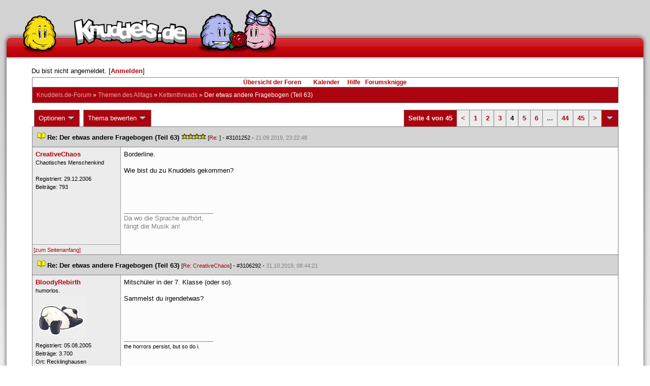

--- FILE ---
content_type: text/html; charset=latin1
request_url: https://forum.knuddels.de/ubbthreads.php?ubb=showflat&Number=3107365&page=4
body_size: 12497
content:
<!DOCTYPE HTML PUBLIC "-//W3C//DTD HTML 4.01//EN" "http://www.w3.org/TR/html4/strict.dtd">
<html>
<head>
	<title> Der etwas andere Fragebogen (Teil 63) - Knuddels.de-Forum</title>
	<script type="text/javascript">
        var gaProperty = 'UA-34185161-1';

        // Disable tracking if the opt-out cookie exists.
        var disableStr = 'ga-disable-' + gaProperty;
        if (document.cookie.indexOf(disableStr + '=true') > -1) {
            window[disableStr] = true;
        }
    </script>
<script type="text/javascript">
var _gaq = _gaq || [];
_gaq.push(['_setAccount', 'UA-34185161-1']);
_gaq.push(['_addIgnoredRef', 'knuddel']);
_gaq.push(['_setDomainName', 'knuddels.de']);
_gaq.push(['_anonymizeIp', true]);
_gaq.push(['_trackPageview']);
</script>

<link rel="stylesheet" type="text/css" href="/styles/knigge.css">
<link rel="stylesheet" type="text/css" href="/styles/notepad.css">
<style type='text/css'>
<!--
td.post-content div.post_inner div img {
  vertical-align: bottom !important;
}

td.post-content div.post_inner div img[align=left] {
  margin: 0.5em 0.5em 0.5em 0 !important;
}

td.post-content div.post_inner div img[align=right] {
  margin: 0.5em 0 0.5em 0.5em !important;
}

table.statistiktable {
  border-collapse: collapse;
}

table.statistiktable tr,
table.statistiktable td {
  vertical-align: top;
}

table.statistiktable td {
  padding:  0.2em;
  border-top: 1px solid black;
}

table.statistiktable td.empty {
  border-top: 0px !important;
  width: 1.5em;
}

table.statistiktable td.category {
  border-top: 0px !important;
  font-size: 110%;
  font-weight: bold;
}

tr.notepad_notes_exist td {
  background-image: url('/images/general/default/diagonal%20stripes.gif') ;
  background-repeat: repeat;
}

abbr {
  border-bottom: 1px dotted #aaa !important;
  cursor:        help !important;
}

.globalmodname { color: #104e8b !important; }

img[title="Forumssprecher"] {
	display: none;
}

.profile_career {
  background-color:#F7F7F7;
  border:1px solid #808080;
  padding: 4px;
}
-->
</style><meta name="robots" content="index, follow">
	
	
	<!-- URI:  -->
	<meta http-equiv="Content-Type" content="text/html; charset=latin1" >
	<link rel="stylesheet" href="/styles/Knuddels_Red_1421168283.css?v=7.3.1" type="text/css" >
	<link rel="stylesheet" href="/styles/common.css?v=7.3.1" type="text/css" >
	<link rel="shortcut icon" href="/images/general/default/favicon.ico" >
	
	<script type="text/javascript">
		// <![CDATA[
		var baseurl		= "";
		var fullurl		= "https://forum.knuddels.de";
		var script		= "https://forum.knuddels.de/ubbthreads.php";
		var imagedir		= "general/default";
		var myUid		= '';
		var submitClicked 	= "Dein Beitrag ist bereits abgeschickt. Der Absenden-Knopf ist nun deaktiviert.";
		var open_block		= new Image();
		open_block.src		= baseurl + "/images/general/default/toggle_open.gif";
		var closed_block	= new Image();
		closed_block.src	= baseurl + "/images/general/default/toggle_closed.gif";
		var loadingpreview	= "Lade Vorschau";
		var today		= '15';
		var s_priv		= '';
		var safetyCheckText     = "Sind Sie sicher?";
		var user_time_format    = "";
		var forum_sessioncookie = "de_ubbt_mysess";
		var all_replies_in_one_window = "" == "common_window";
		// ]]>
	</script>
		<script type="text/javascript" src="/ubb_js/ubb_jslib.js?v=7.3.1"></script>
		<script type="text/javascript" src="/ubb_js/notepad.js?v=7.3.1"></script>
		<script type="text/javascript" src="/ubb_js/startup.js?v=7.3.1"></script>
		<script type="text/javascript" src="/ubb_js/showflat.js?v=7.3.1"></script>
		<script type="text/javascript" src="/ubb_js/image.js?v=7.3.1"></script>
		<script type="text/javascript" src="/ubb_js/quickquote.js?v=7.3.1"></script>
		<!-- wrapper-layout css -->
	<meta http-equiv="content-type" content="text/html; charset=utf-8">
	<meta name="description" content="Knuddels.de der Chat: Chatten, Flirten & Verlieben">
	<meta name="keywords" content="forum,threads,topics,user,hilfe,faqchat,chatten,online chat,flirt,single,flirtchat,kontakt,kostenlos,spiele,billard chat,liebe,singles,partner,blind,date,flirten,kostenlose,homepages,fotos,games,partnersuche,foren,forum,knuddeln,knuddels,knuddelz,chatflirt,kuscheln,knutschen,leidenschaft,freunde,kuss,kÃ¼ssen,reden,zungenkuss,lust,dates,livechat,quiz,hangman,kitzeln,spass,chats,chatter,chaten,mafia,spiel,freude,james,spass,suche,knuddel,knuffeln,room,bar,talk,torten werfen">
	<meta name="author" content="Knuddels">
	<meta name="Copyright" content="Knuddels">
	<meta name="content-language" content="de">
	<meta http-equiv="Content-Script-Type" content="text/javascript">
	<meta http-equiv="Content-Style-Type" content="text/css">
	<link rel="shortcut icon" href="/favicon.ico" type="image/x-icon">
	<meta http-equiv="imagetoolbar" content="no">
	<meta name="MSSmartTagsPreventParsing" content="true">
	<meta http-equiv="expires" content="0">
	<meta name="robots" content="index,follow">
	<meta name="revisit-after" content="5 Days">
	<meta name="doc-class" content="Completed">
	<meta name="Rating" content="General">
	<link href="/sf2/b/reset.css" rel="stylesheet" type="text/css">
	<link href="/sf2/b/default.css" rel="stylesheet" type="text/css">
	<link href="/sf2/m/boxes/boxes.css" rel="stylesheet" type="text/css">
	<script src="/sf2/b/yui3/yui/yui-min.js" type="text/javascript"></script>
	<!-- dynamic yui files -->
	<script src="/sf2/b/base.js" type="text/javascript"></script>
	<!-- specific files -->
	<link href="/sf2/f/forum/forum.css" rel="stylesheet" type="text/css">
	<script src="/sf2/b/popuphint.js" type="text/javascript"></script>

	<!-- END wrapper layout css -->


	<!-- Begin Cookie Consent plugin by Silktide - http://silktide.com/cookieconsent -->
	<script type="text/javascript">
// <![CDATA[
    	window.cookieconsent_options = {
			"message":"Cookies helfen uns bei der Bereitstellung unserer Dienste. Durch die Nutzung unserer Dienste erklÃ¤ren Sie sich damit einverstanden, dass wir Cookies setzen.",
			"dismiss":"OK",
			"learnMore":"Mehr erfahren",
			"link":"https://www.knuddels.de/legal/privacy-policy.html",
			"theme":"https://www.knuddels.de/static/base/css/cookie-consent-theme.css"
		};
// ]]>
	</script>
	<script type="text/javascript" src="//s3.amazonaws.com/cc.silktide.com/cookieconsent.latest.min.js"></script>
	<!-- End Cookie Consent plugin -->

</head>
<body class="variant-de forum"  onclick="if(event.which!=3){clearMenus(event)}" onunload='clearSubmit()'>
<!-- new pos of absolute elements -->
<div style="text-align: left;" id="top">
	
	</div> <!-- end wrapper for popup-scripts -->

<!-- wrapper layout html prefix -->
<!-- begin of main part -->
<div id="kbody">
	<div class="yui-skin-sam" id="yuiconsolecontainer">
	</div>
	<div id="kad1">
		<div id="kad1i" style="width:950px;">
		</div>
	</div>
	<div id="kdoc" class="yui-t2 kdoc-navidisabled"> <div id="hd">
		<div id="khd">

			<div class="hdbox">
				<div class="l"></div> <div class="r"></div>
				<div class="content">
					<a href="https://www.knuddels.de/" target="_top" title="Knuddels Chat / Chatroom">	<div id="mascot1" class="mascot1 normal"></div>
						<div class="logo"></div>
						<div class="mascot2"></div>
					</a>
					<ul class="hdm">

					<div id="popupbox">
						<div style="margin: 0pt; width: 19px; height: 10px; font-size: 4px;
float: left;"> </div>
						<div style="margin: 3px 0pt 0pt; width: 267px;
height: 62px; font-size: 11px; float: left;" id="popuphint"></div>
						<div style="margin: 13px 0pt 0pt 25px; width: 65px; height: 50px;
font-size: 11px; float: left;" id="popuparrow"></div>
						<div style="height: 4px; font-size: 4px; float: none; clear: both;"></div>
					</div>
				</div>
				<div class="hr"></div>
			</div>

		</div>
	</div>
		<div id="bd1">
			<div id="bd2">
				<div id="bd3">
					<div id="yui-main">
						<div id="yui-main-border"><div class="border"></div></div>
						<div class="yui-b" id="yui-main-content">
							<div id="kmain">
								<div class="forum">
									<!-- BEGIN forum content, end header.template -->
									<!-- END wrapper layout html prefix -->
									

									
									<div id="content">
										
										<!-- here was the popup-boxes code -->
										<div style="margin: 4px 2.5%; width: 95%;">Du bist nicht angemeldet. [<a href="/ubbthreads.php?ubb=login">Anmelden</a>]
																					</div>

										<table align="center" width="95%" cellpadding="0" cellspacing="0">
											<tr>
												<td>
													<table width="100%" class="t_outer" cellpadding="0" cellspacing="0">
<tr>
<td>
<table width="100%" class="t_inner" cellpadding="0" cellspacing="1">
											<tr>
												<td class="navigation">
													
																																																				<a href="/ubbthreads.php?ubb=cfrm">&Uuml;bersicht der Foren</a> &nbsp;&nbsp;
																											 &nbsp;&nbsp;&nbsp;
																												<a href="/ubbthreads.php?ubb=calendar">Kalender</a> &nbsp;&nbsp;&nbsp;
														
														<a href="/ubbthreads.php?ubb=hilfe">Hilfe</a>&nbsp;&nbsp;

														<a href="/ubbthreads.php?ubb=showflat&amp;Number=338550">Forumsknigge</a>
												</td>
											</tr>
											<tr>
												<td class="breadcrumbs">
				<span style="float:left">
																			 <a href="/ubbthreads.php?ubb=cfrm">Knuddels.de-Forum</a> &raquo; <a href="/ubbthreads.php?ubb=cfrm&amp;c=2">Themen des Alltags</a> &raquo; <a href="/ubbthreads.php?ubb=postlist&amp;Board=54">Kettenthreads</a> &raquo; <h1 style="display: inline; font-size: inherit; font-weight: inherit"> Der etwas andere Fragebogen (Teil 63)</h1>
												</span>
												</td>
											</tr>
											</table>
</td>
</tr>
</table>


											</td>
											</tr>
											<tr>
												<td>
													<table width="100%" cellpadding="0" cellspacing="0" style="margin-top: -5px">

<tr><td width="100%" class="body_col" valign="top">

<script type="text/javascript">
<!--
var lang = new Object();
lang['NOTES'] = "Notizen";
lang['ERROR_RESPONSE_XML_EMPTY'] = "Antwort-XML war leer!";
lang['ERROR_NO_POST_ID'] = "Antwort-XML enthält keinen Post-ID!";
lang['ERROR_NO_RESULT'] = "Antwort-XML enthält kein result!";
lang['ERROR_INVALID_POST_ID'] = "Ungültiger POST-ID!";
lang['PLEASE_WAIT'] = "Bitte warten";
lang['BUTT_CANCEL'] = "Abbrechen";
lang['ERROR_ADDING_NOTE_FAILED'] = "Beim Hinzufügen ist ein Fehler aufgetreten!";
lang['ERROR_CHANGING_NOTE_FAILED'] = "Beim Hinzufügen ist ein Fehler aufgetreten!";
lang['ERROR_DELETING_NOTE_FAILED'] = "Beim Löschen ist ein Fehler aufgetreten!";
lang['ERROR_CHANGE_NOT_ALLOWED'] = "Sie dürfen diese Notiz nicht (mehr) bearbeiten!";
lang['ERROR_DELETE_NOT_ALLOWED'] = "Sie dürfen diese Notiz nicht (mehr) löschen!";
lang['ERROR_NOTE_BODY_EMPTY'] = "Eine Notiz muss immer Text enthalten!";
lang['ERROR_NO_NOTE_BODY_TRANSMITTED'] = "Fehler: Es wurde kein Notiz-Inhalt übertragen!";
lang['NOTEPAD_NOTE_DELETED'] = "Notiz wurde gelöscht.";
lang['ERROR_SERVER_FORGOT_NOTE'] = "Server-Antwort enthielt keine Notiz! Bitte laden Sie die Seite neu.";
lang['NOTE_LAST_MODIFIED_BY'] = "zuletzt geändert von";
lang['NOTE_LAST_MODIFIED_AT'] = "am";
lang['BUTT_SUBMIT'] = "Absenden";
lang['NO_POPUPS_POSSIBLE'] = "Das Popup konnte nicht geöffnet werden. Bitte überprüfe die Einstellungen deines Browsers und erlaube Popups für das Forum, wenn du die Funktion 'Schnellzitate in gemeinsamem Fenster für alle Threads öffnen' benutzen möchtest!";

var notepad_add_post_notes = 0;
var edit_any_post_notepad = 0;
-->
</script>


<div id="overlaynotepad_overlay" class="overlaynotepad_overlay" style="display: none;"></div>
<div id="overlaynotepad" class="overlaynotepad" style="display: none;"></div>

<div class="controlcontainer">
<div style="float: right;">
<table class="t_standard pagination">
<tr>
<td class="tdheader">Seite 4 von 45</td>
<td class="alt-1"><a href="/ubbthreads.php?ubb=showflat&amp;Number=3107365&amp;page=3" title="Gehe zur Seite 3">&lt;</a></td>
<td class="alt-1"><a href="/ubbthreads.php?ubb=showflat&amp;Number=3107365&amp;page=1" title="Gehe zur Seite 1">1</a></td>
<td class="alt-1"><a href="/ubbthreads.php?ubb=showflat&amp;Number=3107365&amp;page=2" title="Gehe zur Seite 2">2</a></td>
<td class="alt-1"><a href="/ubbthreads.php?ubb=showflat&amp;Number=3107365&amp;page=3" title="Gehe zur Seite 3">3</a></td>
<td class="alt-1">4</td>
<td class="alt-1"><a href="/ubbthreads.php?ubb=showflat&amp;Number=3107365&amp;page=5" title="Gehe zur Seite 5">5</a></td>
<td class="alt-1"><a href="/ubbthreads.php?ubb=showflat&amp;Number=3107365&amp;page=6" title="Gehe zur Seite 6">6</a></td>
<td class="alt-1"><a href="/ubbthreads.php?ubb=showflat&amp;Number=3107365&amp;page=25" title="Gehe zur Seite 25">...</a></td>
<td class="alt-1"><a href="/ubbthreads.php?ubb=showflat&amp;Number=3107365&amp;page=44" title="Gehe zur Seite 44">44</a></td>
<td class="alt-1"><a href="/ubbthreads.php?ubb=showflat&amp;Number=3107365&amp;page=45" title="Gehe zur Seite 45">45</a></td>
<td class="alt-1"><a href="/ubbthreads.php?ubb=showflat&amp;Number=3107365&amp;page=5" title="Gehe zur Seite 5">&gt;</a></td>
<td class="tdheader" align="center" style="cursor: pointer" id="pagination_0_control" onclick="showHideMenu('pagination_0_control','pagination_0_popup')" title="Gehe zur Seite..."><img style="vertical-align: middle" src="/images/general/default/toggle_open.gif" alt="" /></td>
</tr>
</table>
</div>
<div id="pagination_0_popup" style="display: none;">
<table class="popup_menu">
<tr><td nowrap='nowrap' class="popup_menu_header">
Gehe zur Seite...
</td></tr>
<tr>
<td class="popup_menu_content noclose" valign="middle">
<label><input type="text" name="gotopaginate" id="gotopagination_0" size="4" class="form-input" /> <input type="submit" name="textsearch" value="Los" onclick="goto_page('showflat&amp;Number=3107365&amp;page=','gotopagination_0'); return false;" class="form-button" /></label>
</td>
</tr>
</table>
</div>
</div>
<table cellpadding="0" cellspacing="0" class="controlcontainer">
<tr>


<td style="padding-right: 3px;">
<table class="t_standard">
<tr>
<td class="tdheader" style="cursor: pointer" id="options_control" onclick="showHideMenu('options_control','options_popup')">
Optionen <img style="vertical-align: middle" src="/images/general/default/toggle_open.gif" alt="" />
</td>
</tr>
</table>

</td>

<td style="padding-right: 3px;">
<table class="t_standard">
<tr>
<td class="tdheader" style="cursor: pointer" id="rating_control" onclick="showHideMenu('rating_control','rating_popup')">
Thema bewerten <img style="vertical-align: middle" src="/images/general/default/toggle_open.gif" alt="" />
</td>
</tr>
</table>
</td>


</tr>
</table>

<table width="100%" class="t_outer noymargins" cellpadding="0" cellspacing="0" >
  <tr>
    <td>
      <table width="100%" class="t_inner noymargins" cellpadding="0" cellspacing="0" id="actualthreadcontent">
        
<tr id="Post3101252">
        <td colspan="2" class="subjecttable">
                                <a href="/ubbthreads.php?ubb=showflat&amp;Number=3101252#Post3101252"
              ><img src="/images/icons/default/book.gif" alt="" /></a>
          <b>Re:  Der etwas andere Fragebogen (Teil 63)</b>
                      <span title= "1  Bewertungen"><img src="/images/general/default/star.gif" alt="*" /><img src="/images/general/default/star.gif" alt="*" /><img src="/images/general/default/star.gif" alt="*" /><img src="/images/general/default/star.gif" alt="*" /></span>
                    <span class="small">
          [<a href="/ubbthreads.php?ubb=showflat&amp;Number=3101237#Post3101237" target="_blank"  rel="nofollow">Re: </a>]
            - <span id="number3101252">#3101252</span> - <span class="date">21.09.2019, 23:22:48</span>
          </span>
        </td>
      </tr>

      <tr>
        <td width="15%" valign="top" class="author-content" style="max-width:200px;">
          <b><span id="menu_control_3101252"><a href="javascript:void(0);" onclick="showHideMenu('menu_control_3101252','profile_popup_3101252');"><span style="word-wrap: break-word">CreativeChaos</span></a></span></b> 
                    <span class="small">
                                      <br />
              &#8203;Chaotisches Menschenkind
                                    <br />
            
            <br />
            Registriert:  29.12.2006
                          <br />
              Beitr&auml;ge: 793
                                              </span>
        </td>
        <td width="85%" class="post-content"
                    valign="top">
          <div class="post_inner">
            <div id="body0">Borderline.<br /><br />Wie bist du zu Knuddels gekommen?</div>
            

            
       	                              <div class="signature">_________________________<br />Da wo die Sprache aufhört,<br />fängt die Musik an!</div>
                        <br />
          </div>
        </td>
      </tr>
      <tr>
        <td class="post_top_link" valign="bottom">
          <a href="#top">[zum Seitenanfang]</a>
        </td>
        <td class="post-options" valign="bottom" align="right">
          &nbsp;
        </td>
      </tr>

  
<tr id="Post3106292">
        <td colspan="2" class="subjecttable">
                                <a href="/ubbthreads.php?ubb=showflat&amp;Number=3106292#Post3106292"
              ><img src="/images/icons/default/book.gif" alt="" /></a>
          <b>Re:  Der etwas andere Fragebogen (Teil 63)</b>
                    <span class="small">
          [<a href="/ubbthreads.php?ubb=showflat&amp;Number=3101252#Post3101252" target="_blank"  rel="nofollow">Re: CreativeChaos</a>]
            - <span id="number3106292">#3106292</span> - <span class="date">31.10.2019, 08:44:21</span>
          </span>
        </td>
      </tr>

      <tr>
        <td width="15%" valign="top" class="author-content" style="max-width:200px;">
          <b><span id="menu_control_3106292"><a href="javascript:void(0);" onclick="showHideMenu('menu_control_3106292','profile_popup_3106292');"><span style="word-wrap: break-word">BloodyRebirth</span></a></span></b> 
                    <span class="small">
                                      <br />
              &#8203;humorlos.
                                    <br />
            <img src="/images/avatars/uploads/411336.gif" alt="" width="100" height="84" class="avatar" />
            <br />
            Registriert:  05.08.2005
                          <br />
              Beitr&auml;ge: 3.700
                                      <br />
              Ort: Recklinghausen
                                  </span>
        </td>
        <td width="85%" class="post-content"
                    valign="top">
          <div class="post_inner">
            <div id="body1">Mitschüler in der 7. Klasse (oder so). <br /><br />Sammelst du irgendetwas?</div>
            

            
       	                              <div class="signature">_________________________<br /><span style="font-size: 8pt"><span style="color: black">the horrors persist, but so do i.</span></span></div>
                        <br />
          </div>
        </td>
      </tr>
      <tr>
        <td class="post_top_link" valign="bottom">
          <a href="#top">[zum Seitenanfang]</a>
        </td>
        <td class="post-options" valign="bottom" align="right">
          &nbsp;
        </td>
      </tr>

<tr id="Post3106298">
        <td colspan="2" class="subjecttable">
                                <a href="/ubbthreads.php?ubb=showflat&amp;Number=3106298#Post3106298"
              ><img src="/images/icons/default/book.gif" alt="" /></a>
          <b>Re:  Der etwas andere Fragebogen (Teil 63)</b>
                    <span class="small">
          [<a href="/ubbthreads.php?ubb=showflat&amp;Number=3106292#Post3106292" target="_blank"  rel="nofollow">Re: BloodyRebirth</a>]
            - <span id="number3106298">#3106298</span> - <span class="date">31.10.2019, 09:42:09</span>
          </span>
        </td>
      </tr>

      <tr>
        <td width="15%" valign="top" class="author-content" style="max-width:200px;">
          <b><span id="menu_control_3106298"><a href="javascript:void(0);" onclick="showHideMenu('menu_control_3106298','profile_popup_3106298');"><span style="word-wrap: break-word">kimschi</span></a></span></b> 
                    <span class="small">
                                                <br />
            <img src="/images/avatars/uploads/1089109.png" alt="" width="100" height="100" class="avatar" />
            <br />
            Registriert:  17.12.2007
                          <br />
              Beitr&auml;ge: 3.700
                                      <br />
              Ort: Baden-Württemberg
                                  </span>
        </td>
        <td width="85%" class="post-content"
                    valign="top">
          <div class="post_inner">
            <div id="body2">Nein.<br /><br />Wann hast du das letzte mal vor Freude geweint?</div>
            

            
       	                              <div class="signature">_________________________<br />&quot;You can't explain what's going on in your brain!&quot; - &quot;Why don't you just try?&quot; </div>
                        <br />
          </div>
        </td>
      </tr>
      <tr>
        <td class="post_top_link" valign="bottom">
          <a href="#top">[zum Seitenanfang]</a>
        </td>
        <td class="post-options" valign="bottom" align="right">
          &nbsp;
        </td>
      </tr>

<tr id="Post3106312">
        <td colspan="2" class="subjecttable">
                                <a href="/ubbthreads.php?ubb=showflat&amp;Number=3106312#Post3106312"
              ><img src="/images/icons/default/book.gif" alt="" /></a>
          <b>Re:  Der etwas andere Fragebogen (Teil 63)</b>
                    <span class="small">
          [<a href="/ubbthreads.php?ubb=showflat&amp;Number=3097947#Post3097947" target="_blank"  rel="nofollow">Re: kimschi</a>]
            - <span id="number3106312">#3106312</span> - <span class="date">31.10.2019, 11:52:05</span>
          </span>
        </td>
      </tr>

      <tr>
        <td width="15%" valign="top" class="author-content" style="max-width:200px;">
          <b>karithyriaesa x</b> 
                    <span class="small">
                                      <br />
              Nicht registriert
                                    <br />
            
            <br />
            
                          <br />
              
                                              </span>
        </td>
        <td width="85%" class="post-content"
                    valign="top">
          <div class="post_inner">
            <div id="body3">Auf meiner Abiabschlussfeier x)<br /><br />Hast du schon mal eine Spinne aus deinem Zimmer geschafft ohne sie töten?</div>
            

            
       	                            <br />
          </div>
        </td>
      </tr>
      <tr>
        <td class="post_top_link" valign="bottom">
          <a href="#top">[zum Seitenanfang]</a>
        </td>
        <td class="post-options" valign="bottom" align="right">
          &nbsp;
        </td>
      </tr>

<tr id="Post3106394">
        <td colspan="2" class="subjecttable">
                                <a href="/ubbthreads.php?ubb=showflat&amp;Number=3106394#Post3106394"
              ><img src="/images/icons/default/book.gif" alt="" /></a>
          <b>Re:  Der etwas andere Fragebogen (Teil 63)</b>
                    <span class="small">
          [<a href="/ubbthreads.php?ubb=showflat&amp;Number=3106312#Post3106312" target="_blank"  rel="nofollow">Re: </a>]
            - <span id="number3106394">#3106394</span> - <span class="date">31.10.2019, 19:05:48</span>
          </span>
        </td>
      </tr>

      <tr>
        <td width="15%" valign="top" class="author-content" style="max-width:200px;">
          <b><span id="menu_control_3106394"><a href="javascript:void(0);" onclick="showHideMenu('menu_control_3106394','profile_popup_3106394');"><span style="word-wrap: break-word">kleeneskleen</span></a></span></b> 
                    <span class="small">
                                      <br />
              &#8203;Klein - aber fein !
                                    <br />
            
            <br />
            Registriert:  31.10.2015
                          <br />
              Beitr&auml;ge: 71
                                              </span>
        </td>
        <td width="85%" class="post-content"
                    valign="top">
          <div class="post_inner">
            <div id="body4">Nein - aber ich lasse die auch entfernen xD <br /><br />Ekelst du dich vor irgendwas ?</div>
            

            
       	                              <div class="signature">_________________________<br />Gruß von der kleenen ;) </div>
                        <br />
          </div>
        </td>
      </tr>
      <tr>
        <td class="post_top_link" valign="bottom">
          <a href="#top">[zum Seitenanfang]</a>
        </td>
        <td class="post-options" valign="bottom" align="right">
          &nbsp;
        </td>
      </tr>

<tr id="Post3106415">
        <td colspan="2" class="subjecttable">
                                <a href="/ubbthreads.php?ubb=showflat&amp;Number=3106415#Post3106415"
              ><img src="/images/icons/default/book.gif" alt="" /></a>
          <b>Re:  Der etwas andere Fragebogen (Teil 63)</b>
                    <span class="small">
          [<a href="/ubbthreads.php?ubb=showflat&amp;Number=3106394#Post3106394" target="_blank"  rel="nofollow">Re: kleeneskleen</a>]
            - <span id="number3106415">#3106415</span> - <span class="date">31.10.2019, 20:00:16</span>
          </span>
        </td>
      </tr>

      <tr>
        <td width="15%" valign="top" class="author-content" style="max-width:200px;">
          <b><span id="menu_control_3106415"><a href="javascript:void(0);" onclick="showHideMenu('menu_control_3106415','profile_popup_3106415');"><span style="word-wrap: break-word">CreativeChaos</span></a></span></b> 
                    <span class="small">
                                      <br />
              &#8203;Chaotisches Menschenkind
                                    <br />
            
            <br />
            Registriert:  29.12.2006
                          <br />
              Beitr&auml;ge: 793
                                              </span>
        </td>
        <td width="85%" class="post-content"
                    valign="top">
          <div class="post_inner">
            <div id="body5">Ja, vor toten Tieren. <br /><br />Wie findest du Halloween?</div>
            

            
       	                              <div class="signature">_________________________<br />Da wo die Sprache aufhört,<br />fängt die Musik an!</div>
                        <br />
          </div>
        </td>
      </tr>
      <tr>
        <td class="post_top_link" valign="bottom">
          <a href="#top">[zum Seitenanfang]</a>
        </td>
        <td class="post-options" valign="bottom" align="right">
          &nbsp;
        </td>
      </tr>

<tr id="Post3106430">
        <td colspan="2" class="subjecttable">
                                <a href="/ubbthreads.php?ubb=showflat&amp;Number=3106430#Post3106430"
              ><img src="/images/icons/default/book.gif" alt="" /></a>
          <b>Re:  Der etwas andere Fragebogen (Teil 63)</b>
                    <span class="small">
          [<a href="/ubbthreads.php?ubb=showflat&amp;Number=3106415#Post3106415" target="_blank"  rel="nofollow">Re: CreativeChaos</a>]
            - <span id="number3106430">#3106430</span> - <span class="date">31.10.2019, 20:45:17</span>
          </span>
        </td>
      </tr>

      <tr>
        <td width="15%" valign="top" class="author-content" style="max-width:200px;">
          <b><span id="menu_control_3106430"><a href="javascript:void(0);" onclick="showHideMenu('menu_control_3106430','profile_popup_3106430');"><span style="word-wrap: break-word">Misstrulla</span></a></span></b> 
                    <span class="small">
                                      <br />
              &#8203;&Auml;ffchen
                                    <br />
            
            <br />
            Registriert:  08.04.2003
                          <br />
              Beitr&auml;ge: 327
                                              </span>
        </td>
        <td width="85%" class="post-content"
                    valign="top">
          <div class="post_inner">
            <div id="body6">Richtig scheisse. Vor allem weil mir letztes Jahr ein Ei an die Fensterscheibe geklatscht wurde und meine Katzen und ich beinahe an einem Herzinfarkt gestorben wären und diese Ei Scheisse bei Frost echt super schwer von der Scheibe abgeht. Wenn kein Frost da ist übrigens auch. Außerdem grusele ich mich viel zu schnell, habe immer Angst vor Menschen wo ich keine Kontrolle habe (wer das ist, wie er ist, wie seine wirkliche Mimik ist)<br /><br />Wie findest du den Winter?</div>
            

            
       	                              <div class="signature">_________________________<br />Wenn ich wüßte, dass morgen die Welt untergeht, würde ich heute noch einen Apfelbaum pflanzen &lt;3</div>
                        <br />
          </div>
        </td>
      </tr>
      <tr>
        <td class="post_top_link" valign="bottom">
          <a href="#top">[zum Seitenanfang]</a>
        </td>
        <td class="post-options" valign="bottom" align="right">
          &nbsp;
        </td>
      </tr>

<tr id="Post3106478">
        <td colspan="2" class="subjecttable">
                                <a href="/ubbthreads.php?ubb=showflat&amp;Number=3106478#Post3106478"
              ><img src="/images/icons/default/book.gif" alt="" /></a>
          <b>Re:  Der etwas andere Fragebogen (Teil 63)</b>
                    <span class="small">
          [<a href="/ubbthreads.php?ubb=showflat&amp;Number=3106430#Post3106430" target="_blank"  rel="nofollow">Re: Misstrulla</a>]
            - <span id="number3106478">#3106478</span> - <span class="date">31.10.2019, 23:46:04</span>
          </span>
        </td>
      </tr>

      <tr>
        <td width="15%" valign="top" class="author-content" style="max-width:200px;">
          <b><span id="menu_control_3106478"><a href="javascript:void(0);" onclick="showHideMenu('menu_control_3106478','profile_popup_3106478');"><span style="word-wrap: break-word">BloodyRebirth</span></a></span></b> 
                    <span class="small">
                                      <br />
              &#8203;humorlos.
                                    <br />
            <img src="/images/avatars/uploads/411336.gif" alt="" width="100" height="84" class="avatar" />
            <br />
            Registriert:  05.08.2005
                          <br />
              Beitr&auml;ge: 3.700
                                      <br />
              Ort: Recklinghausen
                                  </span>
        </td>
        <td width="85%" class="post-content"
                    valign="top">
          <div class="post_inner">
            <div id="body7">Ist okay. Ich frier nicht gerne und vor allem ist Schnee in der Stadt scheiße, aber ich mag alles, was damit einhergeht. Kuschelige, weiche Kleidung, Plätzchen, Weihnachtszeit, heißer Kakao, Glühwein und ich hab Geburtstag. <br /><br />Was sind deine Lieblingskekse zu Weihnachten?</div>
            

            
       	                              <div class="signature">_________________________<br /><span style="font-size: 8pt"><span style="color: black">the horrors persist, but so do i.</span></span></div>
                        <br />
          </div>
        </td>
      </tr>
      <tr>
        <td class="post_top_link" valign="bottom">
          <a href="#top">[zum Seitenanfang]</a>
        </td>
        <td class="post-options" valign="bottom" align="right">
          &nbsp;
        </td>
      </tr>

<tr id="Post3106659">
        <td colspan="2" class="subjecttable">
                                <a href="/ubbthreads.php?ubb=showflat&amp;Number=3106659#Post3106659"
              ><img src="/images/icons/default/book.gif" alt="" /></a>
          <b>Re:  Der etwas andere Fragebogen (Teil 63)</b>
                    <span class="small">
          [<a href="/ubbthreads.php?ubb=showflat&amp;Number=3106478#Post3106478" target="_blank"  rel="nofollow">Re: BloodyRebirth</a>]
            - <span id="number3106659">#3106659</span> - <span class="date">02.11.2019, 05:34:16</span>
          </span>
        </td>
      </tr>

      <tr>
        <td width="15%" valign="top" class="author-content" style="max-width:200px;">
          <b><span id="menu_control_3106659"><a href="javascript:void(0);" onclick="showHideMenu('menu_control_3106659','profile_popup_3106659');"><span style="word-wrap: break-word">SchaetzeLeiin</span></a></span></b> 
                    <span class="small">
                                      <br />
              Katze&#8203;nlieb&#8203;haber&#8203;in&#8203;
                                    <br />
            <img src="/images/avatars/uploads/1526119.jpg" alt="" width="100" height="56" class="avatar" />
            <br />
            Registriert:  16.08.2010
                          <br />
              Beitr&auml;ge: 216
                                              </span>
        </td>
        <td width="85%" class="post-content"
                    valign="top">
          <div class="post_inner">
            <div id="body8"> An sich hab ich keine,aber wenn ich mich entscheiden muss: Vanillekipferl!<br /> <br />Was war dein Traumberuf im Kindergarten bzw. in der Grundschule?</div>
            

            
       	                              <div class="signature">_________________________<br />'You can't go back and chance the beginning but you can start where you are and chance the ending.'<br />- C.S. Lewis </div>
                        <br />
          </div>
        </td>
      </tr>
      <tr>
        <td class="post_top_link" valign="bottom">
          <a href="#top">[zum Seitenanfang]</a>
        </td>
        <td class="post-options" valign="bottom" align="right">
          &nbsp;
        </td>
      </tr>

<tr id="Post3106660">
        <td colspan="2" class="subjecttable">
                                <a href="/ubbthreads.php?ubb=showflat&amp;Number=3106660#Post3106660"
              ><img src="/images/icons/default/book.gif" alt="" /></a>
          <b>Re:  Der etwas andere Fragebogen (Teil 63)</b>
                    <span class="small">
          [<a href="/ubbthreads.php?ubb=showflat&amp;Number=3106659#Post3106659" target="_blank"  rel="nofollow">Re: SchaetzeLeiin</a>]
            - <span id="number3106660">#3106660</span> - <span class="date">02.11.2019, 06:03:29</span>
          </span>
        </td>
      </tr>

      <tr>
        <td width="15%" valign="top" class="author-content" style="max-width:200px;">
          <b><span id="menu_control_3106660"><a href="javascript:void(0);" onclick="showHideMenu('menu_control_3106660','profile_popup_3106660');"><span style="word-wrap: break-word">CreativeChaos</span></a></span></b> 
                    <span class="small">
                                      <br />
              &#8203;Chaotisches Menschenkind
                                    <br />
            
            <br />
            Registriert:  29.12.2006
                          <br />
              Beitr&auml;ge: 793
                                              </span>
        </td>
        <td width="85%" class="post-content"
                    valign="top">
          <div class="post_inner">
            <div id="body9">Erzieherin. Genau das bin ich auch geworden. <br /><br />Hast du dein 1. Kuscheltier noch ?</div>
            

            
       	                              <div class="signature">_________________________<br />Da wo die Sprache aufhört,<br />fängt die Musik an!</div>
                        <br />
          </div>
        </td>
      </tr>
      <tr>
        <td class="post_top_link" valign="bottom">
          <a href="#top">[zum Seitenanfang]</a>
        </td>
        <td class="post-options" valign="bottom" align="right">
          &nbsp;
        </td>
      </tr>

<tr id="Post3106685">
        <td colspan="2" class="subjecttable">
                                <a href="/ubbthreads.php?ubb=showflat&amp;Number=3106685#Post3106685"
              ><img src="/images/icons/default/book.gif" alt="" /></a>
          <b>Re:  Der etwas andere Fragebogen (Teil 63)</b>
                    <span class="small">
          [<a href="/ubbthreads.php?ubb=showflat&amp;Number=3106660#Post3106660" target="_blank"  rel="nofollow">Re: CreativeChaos</a>]
            - <span id="number3106685">#3106685</span> - <span class="date">02.11.2019, 10:09:43</span>
          </span>
        </td>
      </tr>

      <tr>
        <td width="15%" valign="top" class="author-content" style="max-width:200px;">
          <b><span id="menu_control_3106685"><a href="javascript:void(0);" onclick="showHideMenu('menu_control_3106685','profile_popup_3106685');"><span style="word-wrap: break-word">Quing</span></a></span></b> 
                    <span class="small">
                                                <br />
            <img src="/images/avatars/uploads/1728296.jpg" alt="" width="97" height="100" class="avatar" />
            <br />
            Registriert:  23.01.2013
                          <br />
              Beitr&auml;ge: 469
                                              </span>
        </td>
        <td width="85%" class="post-content"
                    valign="top">
          <div class="post_inner">
            <div id="body10">Ja.<br /><br />Welchen Duft verbindest du mit deiner Kindheit?</div>
            

            
       	                              <div class="signature">_________________________<br />&quot;The man who kills the animals today is the man who kills the people who get in his way tomorrow.&quot;<br />Dian Fossey</div>
                        <br />
          </div>
        </td>
      </tr>
      <tr>
        <td class="post_top_link" valign="bottom">
          <a href="#top">[zum Seitenanfang]</a>
        </td>
        <td class="post-options" valign="bottom" align="right">
          &nbsp;
        </td>
      </tr>

<tr id="Post3106726">
        <td colspan="2" class="subjecttable">
                                <a href="/ubbthreads.php?ubb=showflat&amp;Number=3106726#Post3106726"
              ><img src="/images/icons/default/book.gif" alt="" /></a>
          <b>Re:  Der etwas andere Fragebogen (Teil 63)</b>
                    <span class="small">
          [<a href="/ubbthreads.php?ubb=showflat&amp;Number=3106685#Post3106685" target="_blank"  rel="nofollow">Re: Quing</a>]
            - <span id="number3106726">#3106726</span> - <span class="date">02.11.2019, 13:58:08</span>
          </span>
        </td>
      </tr>

      <tr>
        <td width="15%" valign="top" class="author-content" style="max-width:200px;">
          <b><span id="menu_control_3106726"><a href="javascript:void(0);" onclick="showHideMenu('menu_control_3106726','profile_popup_3106726');"><span style="color: #00aa00"><span style="word-wrap: break-word">Plueschzombie</span></span></a><img src='/images/general/default/mod.gif' alt='Moderator' title='Moderator' border='0' /></span></b> 
                    <span class="small">
                                      <br />
              &#8203;Kr&uuml;mel.
                                    <br />
            <img src="/images/avatars/uploads/1990893.jpg" alt="" width="100" height="100" class="avatar" />
            <br />
            Registriert:  15.10.2017
                          <br />
              Beitr&auml;ge: 950
                                              </span>
        </td>
        <td width="85%" class="post-content"
                    valign="top">
          <div class="post_inner">
            <div id="body11">Chanel Nummer 5<br /><br /><br />Hast du Hobbies?</div>
            

            
       	                              <div class="signature">_________________________<br />» aspera ad astra «</div>
                        <br />
          </div>
        </td>
      </tr>
      <tr>
        <td class="post_top_link" valign="bottom">
          <a href="#top">[zum Seitenanfang]</a>
        </td>
        <td class="post-options" valign="bottom" align="right">
          &nbsp;
        </td>
      </tr>

<tr id="Post3106729">
        <td colspan="2" class="subjecttable">
                                <a href="/ubbthreads.php?ubb=showflat&amp;Number=3106729#Post3106729"
              ><img src="/images/icons/default/book.gif" alt="" /></a>
          <b>Re:  Der etwas andere Fragebogen (Teil 63)</b>
                    <span class="small">
          [<a href="/ubbthreads.php?ubb=showflat&amp;Number=3106726#Post3106726" target="_blank"  rel="nofollow">Re: Plueschzombie</a>]
            - <span id="number3106729">#3106729</span> - <span class="date">02.11.2019, 15:20:38</span>
          </span>
        </td>
      </tr>

      <tr>
        <td width="15%" valign="top" class="author-content" style="max-width:200px;">
          <b><span id="menu_control_3106729"><a href="javascript:void(0);" onclick="showHideMenu('menu_control_3106729','profile_popup_3106729');"><span style="word-wrap: break-word">Misstrulla</span></a></span></b> 
                    <span class="small">
                                      <br />
              &#8203;&Auml;ffchen
                                    <br />
            
            <br />
            Registriert:  08.04.2003
                          <br />
              Beitr&auml;ge: 327
                                              </span>
        </td>
        <td width="85%" class="post-content"
                    valign="top">
          <div class="post_inner">
            <div id="body12">Nä.<br /><br />Kennst du le petit prince?</div>
            

            
       	                              <div class="signature">_________________________<br />Wenn ich wüßte, dass morgen die Welt untergeht, würde ich heute noch einen Apfelbaum pflanzen &lt;3</div>
                        <br />
          </div>
        </td>
      </tr>
      <tr>
        <td class="post_top_link" valign="bottom">
          <a href="#top">[zum Seitenanfang]</a>
        </td>
        <td class="post-options" valign="bottom" align="right">
          &nbsp;
        </td>
      </tr>

<tr id="Post3106744">
        <td colspan="2" class="subjecttable">
                                <a href="/ubbthreads.php?ubb=showflat&amp;Number=3106744#Post3106744"
              ><img src="/images/icons/default/book.gif" alt="" /></a>
          <b>Re:  Der etwas andere Fragebogen (Teil 63)</b>
                    <span class="small">
          [<a href="/ubbthreads.php?ubb=showflat&amp;Number=3106729#Post3106729" target="_blank"  rel="nofollow">Re: Misstrulla</a>]
            - <span id="number3106744">#3106744</span> - <span class="date">02.11.2019, 17:55:32</span>
          </span>
        </td>
      </tr>

      <tr>
        <td width="15%" valign="top" class="author-content" style="max-width:200px;">
          <b><span id="menu_control_3106744"><a href="javascript:void(0);" onclick="showHideMenu('menu_control_3106744','profile_popup_3106744');"><span style="word-wrap: break-word">CreativeChaos</span></a></span></b> 
                    <span class="small">
                                      <br />
              &#8203;Chaotisches Menschenkind
                                    <br />
            
            <br />
            Registriert:  29.12.2006
                          <br />
              Beitr&auml;ge: 793
                                              </span>
        </td>
        <td width="85%" class="post-content"
                    valign="top">
          <div class="post_inner">
            <div id="body13">Nein aber es würde mich freuen wenn du mich aufklärst. <br /><br />Bist du eher ein Nacht- oder eher ein Tagmensch ?</div>
            

            
       	                              <div class="signature">_________________________<br />Da wo die Sprache aufhört,<br />fängt die Musik an!</div>
                        <br />
          </div>
        </td>
      </tr>
      <tr>
        <td class="post_top_link" valign="bottom">
          <a href="#top">[zum Seitenanfang]</a>
        </td>
        <td class="post-options" valign="bottom" align="right">
          &nbsp;
        </td>
      </tr>

<tr id="Post3106757">
        <td colspan="2" class="subjecttable">
                                <a href="/ubbthreads.php?ubb=showflat&amp;Number=3106757#Post3106757"
              ><img src="/images/icons/default/book.gif" alt="" /></a>
          <b>Re:  Der etwas andere Fragebogen (Teil 63)</b>
                    <span class="small">
          [<a href="/ubbthreads.php?ubb=showflat&amp;Number=3106744#Post3106744" target="_blank"  rel="nofollow">Re: CreativeChaos</a>]
            - <span id="number3106757">#3106757</span> - <span class="date">02.11.2019, 18:52:37</span>
          </span>
        </td>
      </tr>

      <tr>
        <td width="15%" valign="top" class="author-content" style="max-width:200px;">
          <b><span id="menu_control_3106757"><a href="javascript:void(0);" onclick="showHideMenu('menu_control_3106757','profile_popup_3106757');"><span style="word-wrap: break-word">kleeneskleen</span></a></span></b> 
                    <span class="small">
                                      <br />
              &#8203;Klein - aber fein !
                                    <br />
            
            <br />
            Registriert:  31.10.2015
                          <br />
              Beitr&auml;ge: 71
                                              </span>
        </td>
        <td width="85%" class="post-content"
                    valign="top">
          <div class="post_inner">
            <div id="body14">Ein absoluter Tagmensch- die Nacht ist zum schlafen <img src="/images/graemlins/default/laugh.gif" alt=":-D" title="lach" height="18" width="18" /> <br /><br /><br />Wie kamst du zu knuddels.de?</div>
            

            
       	                              <div class="signature">_________________________<br />Gruß von der kleenen ;) </div>
                        <br />
          </div>
        </td>
      </tr>
      <tr>
        <td class="post_top_link" valign="bottom">
          <a href="#top">[zum Seitenanfang]</a>
        </td>
        <td class="post-options" valign="bottom" align="right">
          &nbsp;
        </td>
      </tr>

<tr id="Post3106762">
        <td colspan="2" class="subjecttable">
                                <a href="/ubbthreads.php?ubb=showflat&amp;Number=3106762#Post3106762"
              ><img src="/images/icons/default/book.gif" alt="" /></a>
          <b>Re:  Der etwas andere Fragebogen (Teil 63)</b>
                    <span class="small">
          [<a href="/ubbthreads.php?ubb=showflat&amp;Number=3106757#Post3106757" target="_blank"  rel="nofollow">Re: kleeneskleen</a>]
            - <span id="number3106762">#3106762</span> - <span class="date">02.11.2019, 19:10:52</span>
          </span>
        </td>
      </tr>

      <tr>
        <td width="15%" valign="top" class="author-content" style="max-width:200px;">
          <b><span id="menu_control_3106762"><a href="javascript:void(0);" onclick="showHideMenu('menu_control_3106762','profile_popup_3106762');"><span style="word-wrap: break-word">Misstrulla</span></a></span></b> 
                    <span class="small">
                                      <br />
              &#8203;&Auml;ffchen
                                    <br />
            
            <br />
            Registriert:  08.04.2003
                          <br />
              Beitr&auml;ge: 327
                                              </span>
        </td>
        <td width="85%" class="post-content"
                    valign="top">
          <div class="post_inner">
            <div id="body15">Einmal, im Ferienlager......... <img src="/images/graemlins/default/wink.gif" alt=";-)" title="zwinker" height="18" width="18" /><br /><br />Wie gehts dir?</div>
            

            
       	                              <div class="signature">_________________________<br />Wenn ich wüßte, dass morgen die Welt untergeht, würde ich heute noch einen Apfelbaum pflanzen &lt;3</div>
                        <br />
          </div>
        </td>
      </tr>
      <tr>
        <td class="post_top_link" valign="bottom">
          <a href="#top">[zum Seitenanfang]</a>
        </td>
        <td class="post-options" valign="bottom" align="right">
          &nbsp;
        </td>
      </tr>

<tr id="Post3106856">
        <td colspan="2" class="subjecttable">
                                <a href="/ubbthreads.php?ubb=showflat&amp;Number=3106856#Post3106856"
              ><img src="/images/icons/default/book.gif" alt="" /></a>
          <b>Re:  Der etwas andere Fragebogen (Teil 63)</b>
                    <span class="small">
          [<a href="/ubbthreads.php?ubb=showflat&amp;Number=3106762#Post3106762" target="_blank"  rel="nofollow">Re: Misstrulla</a>]
            - <span id="number3106856">#3106856</span> - <span class="date">03.11.2019, 15:43:10</span>
          </span>
        </td>
      </tr>

      <tr>
        <td width="15%" valign="top" class="author-content" style="max-width:200px;">
          <b><span id="menu_control_3106856"><a href="javascript:void(0);" onclick="showHideMenu('menu_control_3106856','profile_popup_3106856');"><span style="word-wrap: break-word">xXsmartlXx</span></a></span></b> 
                    <span class="small">
                                                <br />
            <img src="/images/avatars/uploads/237365.png" alt="" width="100" height="100" class="avatar" />
            <br />
            Registriert:  19.09.2004
                          <br />
              Beitr&auml;ge: 7.952
                                              </span>
        </td>
        <td width="85%" class="post-content"
                    valign="top">
          <div class="post_inner">
            <div id="body16">Gut, hoffe den anderen Lesern auch. <img src="/images/graemlins/default/smile.gif" alt=":-)" title="glücklich" height="18" width="18" /><br /><br />Wie verbringst du gewöhnlich einen Sonntag?</div>
            

            
       	                            <br />
          </div>
        </td>
      </tr>
      <tr>
        <td class="post_top_link" valign="bottom">
          <a href="#top">[zum Seitenanfang]</a>
        </td>
        <td class="post-options" valign="bottom" align="right">
          &nbsp;
        </td>
      </tr>

<tr id="Post3106893">
        <td colspan="2" class="subjecttable">
                                <a href="/ubbthreads.php?ubb=showflat&amp;Number=3106893#Post3106893"
              ><img src="/images/icons/default/book.gif" alt="" /></a>
          <b>Re:  Der etwas andere Fragebogen (Teil 63)</b>
                    <span class="small">
          [<a href="/ubbthreads.php?ubb=showflat&amp;Number=3106856#Post3106856" target="_blank"  rel="nofollow">Re: xXsmartlXx</a>]
            - <span id="number3106893">#3106893</span> - <span class="date">03.11.2019, 18:13:25</span>
          </span>
        </td>
      </tr>

      <tr>
        <td width="15%" valign="top" class="author-content" style="max-width:200px;">
          <b><span id="menu_control_3106893"><a href="javascript:void(0);" onclick="showHideMenu('menu_control_3106893','profile_popup_3106893');"><span style="word-wrap: break-word">SchaetzeLeiin</span></a></span></b> 
                    <span class="small">
                                      <br />
              Katze&#8203;nlieb&#8203;haber&#8203;in&#8203;
                                    <br />
            <img src="/images/avatars/uploads/1526119.jpg" alt="" width="100" height="56" class="avatar" />
            <br />
            Registriert:  16.08.2010
                          <br />
              Beitr&auml;ge: 216
                                              </span>
        </td>
        <td width="85%" class="post-content"
                    valign="top">
          <div class="post_inner">
            <div id="body17"> Entweder arbeite ich oder ich mache mir einen ganz gemuetlichen Entspannungstag auf meiner Couch,schaue Serien oder lese. <br /><br />Das letzte Buch,was du gelesen hast?</div>
            

            
       	                              <div class="signature">_________________________<br />'You can't go back and chance the beginning but you can start where you are and chance the ending.'<br />- C.S. Lewis </div>
                        <br />
          </div>
        </td>
      </tr>
      <tr>
        <td class="post_top_link" valign="bottom">
          <a href="#top">[zum Seitenanfang]</a>
        </td>
        <td class="post-options" valign="bottom" align="right">
          &nbsp;
        </td>
      </tr>

<tr id="Post3106894">
        <td colspan="2" class="subjecttable">
                                <a href="/ubbthreads.php?ubb=showflat&amp;Number=3106894#Post3106894"
              ><img src="/images/icons/default/book.gif" alt="" /></a>
          <b>Re:  Der etwas andere Fragebogen (Teil 63)</b>
                    <span class="small">
          [<a href="/ubbthreads.php?ubb=showflat&amp;Number=3106893#Post3106893" target="_blank"  rel="nofollow">Re: SchaetzeLeiin</a>]
            - <span id="number3106894">#3106894</span> - <span class="date">03.11.2019, 18:24:22</span>
          </span>
        </td>
      </tr>

      <tr>
        <td width="15%" valign="top" class="author-content" style="max-width:200px;">
          <b>Zelluloid</b> 
                    <span class="small">
                                      <br />
              Nicht registriert
                                    <br />
            
            <br />
            
                          <br />
              
                                              </span>
        </td>
        <td width="85%" class="post-content"
                    valign="top">
          <div class="post_inner">
            <div id="body18">Das müsste ein altes Buch über die Historie eines Landkreises gewesen sein.<br /><br />In welches Jahr würdest du gerne reisen und warum?</div>
            

            
       	                            <br />
          </div>
        </td>
      </tr>
      <tr>
        <td class="post_top_link" valign="bottom">
          <a href="#top">[zum Seitenanfang]</a>
        </td>
        <td class="post-options" valign="bottom" align="right">
          &nbsp;
        </td>
      </tr>

<tr id="Post3106897">
        <td colspan="2" class="subjecttable">
                                <a href="/ubbthreads.php?ubb=showflat&amp;Number=3106897#Post3106897"
              ><img src="/images/icons/default/book.gif" alt="" /></a>
          <b>Re:  Der etwas andere Fragebogen (Teil 63)</b>
                    <span class="small">
          [<a href="/ubbthreads.php?ubb=showflat&amp;Number=3106894#Post3106894" target="_blank"  rel="nofollow">Re: </a>]
            - <span id="number3106897">#3106897</span> - <span class="date">03.11.2019, 18:48:04</span>
          </span>
        </td>
      </tr>

      <tr>
        <td width="15%" valign="top" class="author-content" style="max-width:200px;">
          <b><span id="menu_control_3106897"><a href="javascript:void(0);" onclick="showHideMenu('menu_control_3106897','profile_popup_3106897');"><span style="word-wrap: break-word">Misstrulla</span></a></span></b> 
                    <span class="small">
                                      <br />
              &#8203;&Auml;ffchen
                                    <br />
            
            <br />
            Registriert:  08.04.2003
                          <br />
              Beitr&auml;ge: 327
                                              </span>
        </td>
        <td width="85%" class="post-content"
                    valign="top">
          <div class="post_inner">
            <div id="body19">Puh, ich weiß nicht ob man das hier so äußern darf, es würde nämlich mit einem Mord einhergehen <img src="/images/graemlins/default/shocked.gif" alt=":-O" title="staun" height="18" width="18" /><br /><br />Wo siehst du dich in 20 Jahren?</div>
            

            
       	                              <div class="signature">_________________________<br />Wenn ich wüßte, dass morgen die Welt untergeht, würde ich heute noch einen Apfelbaum pflanzen &lt;3</div>
                        <br />
          </div>
        </td>
      </tr>
      <tr>
        <td class="post_top_link" valign="bottom">
          <a href="#top">[zum Seitenanfang]</a>
        </td>
        <td class="post-options" valign="bottom" align="right">
          &nbsp;
        </td>
      </tr>

      </table>
    </td>
  </tr>
</table>


<div class="controlcontainerbottom">
<div style="float: right;">
<table class="t_standard pagination">
<tr>
<td class="tdheader">Seite 4 von 45</td>
<td class="alt-1"><a href="/ubbthreads.php?ubb=showflat&amp;Number=3107365&amp;page=3" title="Gehe zur Seite 3">&lt;</a></td>
<td class="alt-1"><a href="/ubbthreads.php?ubb=showflat&amp;Number=3107365&amp;page=1" title="Gehe zur Seite 1">1</a></td>
<td class="alt-1"><a href="/ubbthreads.php?ubb=showflat&amp;Number=3107365&amp;page=2" title="Gehe zur Seite 2">2</a></td>
<td class="alt-1"><a href="/ubbthreads.php?ubb=showflat&amp;Number=3107365&amp;page=3" title="Gehe zur Seite 3">3</a></td>
<td class="alt-1">4</td>
<td class="alt-1"><a href="/ubbthreads.php?ubb=showflat&amp;Number=3107365&amp;page=5" title="Gehe zur Seite 5">5</a></td>
<td class="alt-1"><a href="/ubbthreads.php?ubb=showflat&amp;Number=3107365&amp;page=6" title="Gehe zur Seite 6">6</a></td>
<td class="alt-1"><a href="/ubbthreads.php?ubb=showflat&amp;Number=3107365&amp;page=25" title="Gehe zur Seite 25">...</a></td>
<td class="alt-1"><a href="/ubbthreads.php?ubb=showflat&amp;Number=3107365&amp;page=44" title="Gehe zur Seite 44">44</a></td>
<td class="alt-1"><a href="/ubbthreads.php?ubb=showflat&amp;Number=3107365&amp;page=45" title="Gehe zur Seite 45">45</a></td>
<td class="alt-1"><a href="/ubbthreads.php?ubb=showflat&amp;Number=3107365&amp;page=5" title="Gehe zur Seite 5">&gt;</a></td>
<td class="tdheader" align="center" style="cursor: pointer" id="_control" onclick="showHideMenu('_control','_popup')" title="Gehe zur Seite..."><img style="vertical-align: middle" src="/images/general/default/toggle_open.gif" alt="" /></td>
</tr>
</table>
</div>
<div id="_popup" style="display: none;">
<table class="popup_menu">
<tr><td nowrap='nowrap' class="popup_menu_header">
Gehe zur Seite...
</td></tr>
<tr>
<td class="popup_menu_content noclose" valign="middle">
<label><input type="text" name="gotopaginate" id="goto" size="4" class="form-input" /> <input type="submit" name="textsearch" value="Los" onclick="goto_page('showflat&amp;Number=3107365&amp;page=','goto'); return false;" class="form-button" /></label>
</td>
</tr>
</table>
</div>
</div>

<div id="prev-next-links">
<table cellpadding="0" cellspacing="0" class="controlcontainerbottom">
<tr>
<td style="padding-right: 3px;">
<table class="t_standard">
<tr>
<td class="tdheader">
<a href="/ubbthreads.php?ubb=grabnext&amp;Board=54&amp;mode=showflat&amp;sticky=0&amp;dir=new&amp;posted=1746117372" style="text-decoration: none;" rel="nofollow"><img style="vertical-align: middle" src="/images/general/default/previous.gif" alt="" />
vorheriges Thema</a>
</td>
</tr>
</table>
</td>
<td style="padding-right: 3px;">
<table class="t_standard">
<tr>
<td class="tdheader">
<a href="/ubbthreads.php?ubb=postlist&amp;Board=54&amp;page=" style="text-decoration: none;">
<img style="vertical-align: middle" src="/images/general/default/all.gif" alt="zeige alle Themen" />
Index</a>
</td>
</tr>
</table>
</td>

<td>
<table class="t_standard">
<tr>
<td class="tdheader">
<a href="/ubbthreads.php?ubb=grabnext&amp;Board=54&amp;mode=showflat&amp;sticky=0&amp;dir=old&amp;posted=1746117372" style="text-decoration: none;" rel="nofollow">
n&auml;chstes Thema <img style="vertical-align: middle" src="/images/general/default/next.gif" alt="" />
</a>
</td>
</tr>
</table>
</td>
</tr>
</table>
</div>

<br />


<div id="preview_area" style="display: none;">
  <table width="100%" class="t_outer noymargins" cellpadding="0" cellspacing="0" >
    <tr>
      <td>
        <table width="100%" class="t_inner noymargins" cellpadding="0" cellspacing="0" >
          
        </table>
      </td>
    </tr>
  </table>
</div>



<br />
<div style="float: right" class="small">
	
<form method="post" action="/ubbthreads.php">
<input type="hidden" name="ubb" value="jumper" />
<table cellpadding="0" cellspacing="0">
<tr>
<td>
<label for="board">gehe zu folgendem Forum</label>

<select name="board" id="board" class="form-select">
<option value="c:17">Rund um den Chat ------</option><option value="1" >&nbsp;&nbsp;&nbsp;News rund um Knuddels</option><option value="6" >&nbsp;&nbsp;&nbsp;Hilfe &amp; Fragen zum Chat</option><option value="564" >&nbsp;&nbsp;&nbsp;Veranstaltungen</option><option value="39" >&nbsp;&nbsp;&nbsp;Bugs</option><option value="293" >&nbsp;&nbsp;&nbsp;MyChannels</option><option value="c:14">Das Forum ------</option><option value="77" >&nbsp;&nbsp;&nbsp;News aus dem Forum</option><option value="9" >&nbsp;&nbsp;&nbsp;Hilfe &amp; Fragen zum Forum</option><option value="446" >&nbsp;&nbsp;&nbsp;Archive</option><option value="199" >&nbsp;&nbsp;&nbsp;&nbsp;&nbsp;&nbsp;Adventskalender</option><option value="157" >&nbsp;&nbsp;&nbsp;&nbsp;&nbsp;&nbsp;&nbsp;&nbsp;&nbsp;Adventskalender 2009</option><option value="186" >&nbsp;&nbsp;&nbsp;&nbsp;&nbsp;&nbsp;&nbsp;&nbsp;&nbsp;Adventskalender 2010</option><option value="228" >&nbsp;&nbsp;&nbsp;&nbsp;&nbsp;&nbsp;&nbsp;&nbsp;&nbsp;Adventskalender 2011</option><option value="249" >&nbsp;&nbsp;&nbsp;&nbsp;&nbsp;&nbsp;&nbsp;&nbsp;&nbsp;Adventskalender 2012</option><option value="258" >&nbsp;&nbsp;&nbsp;&nbsp;&nbsp;&nbsp;&nbsp;&nbsp;&nbsp;Adventskalender 2013</option><option value="278" >&nbsp;&nbsp;&nbsp;&nbsp;&nbsp;&nbsp;&nbsp;&nbsp;&nbsp;Adventskalender 2014</option><option value="300" >&nbsp;&nbsp;&nbsp;&nbsp;&nbsp;&nbsp;&nbsp;&nbsp;&nbsp;Adventskalender 2015</option><option value="331" >&nbsp;&nbsp;&nbsp;&nbsp;&nbsp;&nbsp;&nbsp;&nbsp;&nbsp;Adventskalender 2016</option><option value="356" >&nbsp;&nbsp;&nbsp;&nbsp;&nbsp;&nbsp;&nbsp;&nbsp;&nbsp;Adventskalender 2017</option><option value="434" >&nbsp;&nbsp;&nbsp;&nbsp;&nbsp;&nbsp;&nbsp;&nbsp;&nbsp;Adventskalender 2018</option><option value="460" >&nbsp;&nbsp;&nbsp;&nbsp;&nbsp;&nbsp;&nbsp;&nbsp;&nbsp;Adventskalender 2019</option><option value="477" >&nbsp;&nbsp;&nbsp;&nbsp;&nbsp;&nbsp;&nbsp;&nbsp;&nbsp;Adventskalender 2020</option><option value="493" >&nbsp;&nbsp;&nbsp;&nbsp;&nbsp;&nbsp;&nbsp;&nbsp;&nbsp;Adventskalender 2021</option><option value="517" >&nbsp;&nbsp;&nbsp;&nbsp;&nbsp;&nbsp;&nbsp;&nbsp;&nbsp;Adventskalender 2022</option><option value="561" >&nbsp;&nbsp;&nbsp;&nbsp;&nbsp;&nbsp;&nbsp;&nbsp;&nbsp;Adventskalender 2023</option><option value="20" >&nbsp;&nbsp;&nbsp;&nbsp;&nbsp;&nbsp;Beauty &amp; Lifestyle</option><option value="36" >&nbsp;&nbsp;&nbsp;&nbsp;&nbsp;&nbsp;Computer, Multimedia &amp; Technik</option><option value="75" >&nbsp;&nbsp;&nbsp;&nbsp;&nbsp;&nbsp;Esoterik, Mythologie &amp; Astrologie</option><option value="241" >&nbsp;&nbsp;&nbsp;&nbsp;&nbsp;&nbsp;Essen &amp; Trinken</option><option value="116" >&nbsp;&nbsp;&nbsp;&nbsp;&nbsp;&nbsp;Forumsteam</option><option value="15" >&nbsp;&nbsp;&nbsp;&nbsp;&nbsp;&nbsp;Freundschaft, Flirt &amp; Liebe </option><option value="131" >&nbsp;&nbsp;&nbsp;&nbsp;&nbsp;&nbsp;Fu&szlig;ball-EM</option><option value="106" >&nbsp;&nbsp;&nbsp;&nbsp;&nbsp;&nbsp;Fu&szlig;ball-WM</option><option value="7" >&nbsp;&nbsp;&nbsp;&nbsp;&nbsp;&nbsp;Hilfe &amp; Fragen zur Knuddels-HP</option><option value="12" >&nbsp;&nbsp;&nbsp;&nbsp;&nbsp;&nbsp;Klatsch &amp; Tratsch</option><option value="38" >&nbsp;&nbsp;&nbsp;&nbsp;&nbsp;&nbsp;Neue Ideen &amp; Verbesserungsvorschl&auml;ge</option><option value="78" >&nbsp;&nbsp;&nbsp;&nbsp;&nbsp;&nbsp;Philosophie</option><option value="17" >&nbsp;&nbsp;&nbsp;&nbsp;&nbsp;&nbsp;Poesie &amp; Kunst</option><option value="85" >&nbsp;&nbsp;&nbsp;&nbsp;&nbsp;&nbsp;Rund ums Heim</option><option value="21" >&nbsp;&nbsp;&nbsp;&nbsp;&nbsp;&nbsp;Schule, Beruf, Ausbildung &amp; Studium</option><option value="30" >&nbsp;&nbsp;&nbsp;&nbsp;&nbsp;&nbsp;Spiele aller Art</option><option value="31" >&nbsp;&nbsp;&nbsp;&nbsp;&nbsp;&nbsp;Sport</option><option value="74" >&nbsp;&nbsp;&nbsp;&nbsp;&nbsp;&nbsp;Tiere</option><option value="29" >&nbsp;&nbsp;&nbsp;&nbsp;&nbsp;&nbsp;TV, Musik, Kunst &amp; Literatur</option><option value="122" >&nbsp;&nbsp;&nbsp;&nbsp;&nbsp;&nbsp;Wunderwelt Technik</option><option value="52" >&nbsp;&nbsp;&nbsp;&nbsp;&nbsp;&nbsp;Youth Corner</option><option value="c:2">Themen des Alltags ------</option><option value="54" selected="selected">&nbsp;&nbsp;&nbsp;Kettenthreads</option><option value="11" >&nbsp;&nbsp;&nbsp;Talkrunde</option><option value="24" >&nbsp;&nbsp;&nbsp;Humor</option>
</select>
<input type="submit" name="Jump" value="Los" class="form-button" />
</td>
</tr>
</table>
</form>

</div>
	<div class="small subforum_moderators">
		Moderator(en): &nbsp;<a href="/ubbthreads.php?ubb=showprofile&amp;User=764418" rel="nofollow">hero with sword and shield</a>, <a href="/ubbthreads.php?ubb=showprofile&amp;User=1990893" rel="nofollow">Plueschzombie</a>&nbsp;<br /> momentan inaktiv: <a href="/ubbthreads.php?ubb=showprofile&amp;User=818659" style='color: gray; font-style: italic;' title='inaktiv' rel="nofollow">Blackblood</a>
	</div>

<div id="options_popup" style="display: none;"><table class="popup_menu">

<tr><td class="popup_menu_content"><a target="_blank" href="/ubbthreads.php?ubb=printthread&amp;Board=54&amp;main=146800&amp;type=thread" rel="nofollow">Thema drucken</a></td></tr>
<tr><td class="popup_menu_content">
<a href="/ubbthreads.php?ubb=showthreaded&amp;Number=3107365&amp;an=" rel="nofollow">zur Baumansicht wechseln</a>
</td></tr>
</table></div>

<script type="text/javascript">registerPopup("options_popup");</script>


<div id="rating_popup" style="display: none;">
<form method="post" action="/ubbthreads.php">
<input type="hidden" name="ubb" value="doratethread" />
<input type="hidden" name="Ratee" value="" />
<input type="hidden" name="Board" value="54" />
<input type="hidden" name="Number" value="3106897" />
<input type="hidden" name="Main" value="146800" />
<input type="hidden" name="what" value="showflat" />
<table class="popup_menu">
<tr><td class='popup_menu_content noclose'><label for="star5"><input id="star5" type="radio" name="rating" value="5" /><img src="/images/general/default/star.gif" alt="*" /><img src="/images/general/default/star.gif" alt="*" /><img src="/images/general/default/star.gif" alt="*" /><img src="/images/general/default/star.gif" alt="*" /><img src="/images/general/default/star.gif" alt="*" /></label></td></tr>
<tr><td class='popup_menu_content noclose'><label for="star4"><input id="star4" type="radio" name="rating" value="4" /><img src="/images/general/default/star.gif" alt="*" /><img src="/images/general/default/star.gif" alt="*" /><img src="/images/general/default/star.gif" alt="*" /><img src="/images/general/default/star.gif" alt="*" /></label></td></tr>
<tr><td class='popup_menu_content noclose'><label for="star3"><input id="star3" type="radio" name="rating" value="3" /><img src="/images/general/default/star.gif" alt="*" /><img src="/images/general/default/star.gif" alt="*" /><img src="/images/general/default/star.gif" alt="*" /></label></td></tr>
<tr><td class='popup_menu_content noclose'><label for="star2"><input id="star2" type="radio" name="rating" value="2" /><img src="/images/general/default/star.gif" alt="*" /><img src="/images/general/default/star.gif" alt="*" /></label></td></tr>
<tr><td class='popup_menu_content noclose'><label for="star1"><input id="star1" type="radio" name="rating" value="1" /><img src="/images/general/default/star.gif" alt="*" /></label></td></tr>
<tr><td class='popup_menu_header' align="center"><input type="submit" name="dorate" value="Bewerte es" class="form-button" /></td></tr>
</table>
</form></div>
<script type="text/javascript">registerPopup("rating_popup");</script>

<div id="profile_popup_3101252" style="display: none;"><table class="popup_menu"><tr><td class="popup_menu_content"><a href="/ubbthreads.php?ubb=showprofile&amp;User=824519" rel="nofollow">Zeige Profil</a></td></tr><tr><td class="popup_menu_content"><a href="/ubbthreads.php?ubb=addfavuser&amp;User=824519&amp;n=3101252&amp;p=4&amp;f=4" rel="nofollow">F&uuml;ge zu Deinen beobachteten Benutzern hinzu</a></td></tr><tr><td class="popup_menu_content"><a href="/ubbthreads.php?ubb=userposts&amp;id=824519" rel="nofollow">Zeige Beitr&auml;ge</a></td></tr></table></div><script type="text/javascript">registerPopup("profile_popup_3101252"); </script><div id="profile_popup_3106292" style="display: none;"><table class="popup_menu"><tr><td class="popup_menu_content"><a href="/ubbthreads.php?ubb=showprofile&amp;User=411336" rel="nofollow">Zeige Profil</a></td></tr><tr><td class="popup_menu_content"><a href="/ubbthreads.php?ubb=addfavuser&amp;User=411336&amp;n=3106292&amp;p=4&amp;f=4" rel="nofollow">F&uuml;ge zu Deinen beobachteten Benutzern hinzu</a></td></tr><tr><td class="popup_menu_content"><a href="/ubbthreads.php?ubb=userposts&amp;id=411336" rel="nofollow">Zeige Beitr&auml;ge</a></td></tr></table></div><script type="text/javascript">registerPopup("profile_popup_3106292"); </script><div id="profile_popup_3106298" style="display: none;"><table class="popup_menu"><tr><td class="popup_menu_content"><a href="/ubbthreads.php?ubb=showprofile&amp;User=1089109" rel="nofollow">Zeige Profil</a></td></tr><tr><td class="popup_menu_content"><a href="/ubbthreads.php?ubb=addfavuser&amp;User=1089109&amp;n=3106298&amp;p=4&amp;f=4" rel="nofollow">F&uuml;ge zu Deinen beobachteten Benutzern hinzu</a></td></tr><tr><td class="popup_menu_content"><a href="/ubbthreads.php?ubb=userposts&amp;id=1089109" rel="nofollow">Zeige Beitr&auml;ge</a></td></tr></table></div><script type="text/javascript">registerPopup("profile_popup_3106298"); </script><div id="profile_popup_3106394" style="display: none;"><table class="popup_menu"><tr><td class="popup_menu_content"><a href="/ubbthreads.php?ubb=showprofile&amp;User=1871150" rel="nofollow">Zeige Profil</a></td></tr><tr><td class="popup_menu_content"><a href="/ubbthreads.php?ubb=addfavuser&amp;User=1871150&amp;n=3106394&amp;p=4&amp;f=4" rel="nofollow">F&uuml;ge zu Deinen beobachteten Benutzern hinzu</a></td></tr><tr><td class="popup_menu_content"><a href="/ubbthreads.php?ubb=userposts&amp;id=1871150" rel="nofollow">Zeige Beitr&auml;ge</a></td></tr></table></div><script type="text/javascript">registerPopup("profile_popup_3106394"); </script><div id="profile_popup_3106415" style="display: none;"><table class="popup_menu"><tr><td class="popup_menu_content"><a href="/ubbthreads.php?ubb=showprofile&amp;User=824519" rel="nofollow">Zeige Profil</a></td></tr><tr><td class="popup_menu_content"><a href="/ubbthreads.php?ubb=addfavuser&amp;User=824519&amp;n=3106415&amp;p=4&amp;f=4" rel="nofollow">F&uuml;ge zu Deinen beobachteten Benutzern hinzu</a></td></tr><tr><td class="popup_menu_content"><a href="/ubbthreads.php?ubb=userposts&amp;id=824519" rel="nofollow">Zeige Beitr&auml;ge</a></td></tr></table></div><script type="text/javascript">registerPopup("profile_popup_3106415"); </script><div id="profile_popup_3106430" style="display: none;"><table class="popup_menu"><tr><td class="popup_menu_content"><a href="/ubbthreads.php?ubb=showprofile&amp;User=96124" rel="nofollow">Zeige Profil</a></td></tr><tr><td class="popup_menu_content"><a href="/ubbthreads.php?ubb=addfavuser&amp;User=96124&amp;n=3106430&amp;p=4&amp;f=4" rel="nofollow">F&uuml;ge zu Deinen beobachteten Benutzern hinzu</a></td></tr><tr><td class="popup_menu_content"><a href="/ubbthreads.php?ubb=userposts&amp;id=96124" rel="nofollow">Zeige Beitr&auml;ge</a></td></tr></table></div><script type="text/javascript">registerPopup("profile_popup_3106430"); </script><div id="profile_popup_3106478" style="display: none;"><table class="popup_menu"><tr><td class="popup_menu_content"><a href="/ubbthreads.php?ubb=showprofile&amp;User=411336" rel="nofollow">Zeige Profil</a></td></tr><tr><td class="popup_menu_content"><a href="/ubbthreads.php?ubb=addfavuser&amp;User=411336&amp;n=3106478&amp;p=4&amp;f=4" rel="nofollow">F&uuml;ge zu Deinen beobachteten Benutzern hinzu</a></td></tr><tr><td class="popup_menu_content"><a href="/ubbthreads.php?ubb=userposts&amp;id=411336" rel="nofollow">Zeige Beitr&auml;ge</a></td></tr></table></div><script type="text/javascript">registerPopup("profile_popup_3106478"); </script><div id="profile_popup_3106659" style="display: none;"><table class="popup_menu"><tr><td class="popup_menu_content"><a href="/ubbthreads.php?ubb=showprofile&amp;User=1526119" rel="nofollow">Zeige Profil</a></td></tr><tr><td class="popup_menu_content"><a href="/ubbthreads.php?ubb=addfavuser&amp;User=1526119&amp;n=3106659&amp;p=4&amp;f=4" rel="nofollow">F&uuml;ge zu Deinen beobachteten Benutzern hinzu</a></td></tr><tr><td class="popup_menu_content"><a href="/ubbthreads.php?ubb=userposts&amp;id=1526119" rel="nofollow">Zeige Beitr&auml;ge</a></td></tr></table></div><script type="text/javascript">registerPopup("profile_popup_3106659"); </script><div id="profile_popup_3106660" style="display: none;"><table class="popup_menu"><tr><td class="popup_menu_content"><a href="/ubbthreads.php?ubb=showprofile&amp;User=824519" rel="nofollow">Zeige Profil</a></td></tr><tr><td class="popup_menu_content"><a href="/ubbthreads.php?ubb=addfavuser&amp;User=824519&amp;n=3106660&amp;p=4&amp;f=4" rel="nofollow">F&uuml;ge zu Deinen beobachteten Benutzern hinzu</a></td></tr><tr><td class="popup_menu_content"><a href="/ubbthreads.php?ubb=userposts&amp;id=824519" rel="nofollow">Zeige Beitr&auml;ge</a></td></tr></table></div><script type="text/javascript">registerPopup("profile_popup_3106660"); </script><div id="profile_popup_3106685" style="display: none;"><table class="popup_menu"><tr><td class="popup_menu_content"><a href="/ubbthreads.php?ubb=showprofile&amp;User=1728296" rel="nofollow">Zeige Profil</a></td></tr><tr><td class="popup_menu_content"><a href="/ubbthreads.php?ubb=addfavuser&amp;User=1728296&amp;n=3106685&amp;p=4&amp;f=4" rel="nofollow">F&uuml;ge zu Deinen beobachteten Benutzern hinzu</a></td></tr><tr><td class="popup_menu_content"><a href="/ubbthreads.php?ubb=userposts&amp;id=1728296" rel="nofollow">Zeige Beitr&auml;ge</a></td></tr></table></div><script type="text/javascript">registerPopup("profile_popup_3106685"); </script><div id="profile_popup_3106726" style="display: none;"><table class="popup_menu"><tr><td class="popup_menu_content"><a href="/ubbthreads.php?ubb=showprofile&amp;User=1990893" rel="nofollow">Zeige Profil</a></td></tr><tr><td class="popup_menu_content"><a href="/ubbthreads.php?ubb=addfavuser&amp;User=1990893&amp;n=3106726&amp;p=4&amp;f=4" rel="nofollow">F&uuml;ge zu Deinen beobachteten Benutzern hinzu</a></td></tr><tr><td class="popup_menu_content"><a href="/ubbthreads.php?ubb=userposts&amp;id=1990893" rel="nofollow">Zeige Beitr&auml;ge</a></td></tr></table></div><script type="text/javascript">registerPopup("profile_popup_3106726"); </script><div id="profile_popup_3106729" style="display: none;"><table class="popup_menu"><tr><td class="popup_menu_content"><a href="/ubbthreads.php?ubb=showprofile&amp;User=96124" rel="nofollow">Zeige Profil</a></td></tr><tr><td class="popup_menu_content"><a href="/ubbthreads.php?ubb=addfavuser&amp;User=96124&amp;n=3106729&amp;p=4&amp;f=4" rel="nofollow">F&uuml;ge zu Deinen beobachteten Benutzern hinzu</a></td></tr><tr><td class="popup_menu_content"><a href="/ubbthreads.php?ubb=userposts&amp;id=96124" rel="nofollow">Zeige Beitr&auml;ge</a></td></tr></table></div><script type="text/javascript">registerPopup("profile_popup_3106729"); </script><div id="profile_popup_3106744" style="display: none;"><table class="popup_menu"><tr><td class="popup_menu_content"><a href="/ubbthreads.php?ubb=showprofile&amp;User=824519" rel="nofollow">Zeige Profil</a></td></tr><tr><td class="popup_menu_content"><a href="/ubbthreads.php?ubb=addfavuser&amp;User=824519&amp;n=3106744&amp;p=4&amp;f=4" rel="nofollow">F&uuml;ge zu Deinen beobachteten Benutzern hinzu</a></td></tr><tr><td class="popup_menu_content"><a href="/ubbthreads.php?ubb=userposts&amp;id=824519" rel="nofollow">Zeige Beitr&auml;ge</a></td></tr></table></div><script type="text/javascript">registerPopup("profile_popup_3106744"); </script><div id="profile_popup_3106757" style="display: none;"><table class="popup_menu"><tr><td class="popup_menu_content"><a href="/ubbthreads.php?ubb=showprofile&amp;User=1871150" rel="nofollow">Zeige Profil</a></td></tr><tr><td class="popup_menu_content"><a href="/ubbthreads.php?ubb=addfavuser&amp;User=1871150&amp;n=3106757&amp;p=4&amp;f=4" rel="nofollow">F&uuml;ge zu Deinen beobachteten Benutzern hinzu</a></td></tr><tr><td class="popup_menu_content"><a href="/ubbthreads.php?ubb=userposts&amp;id=1871150" rel="nofollow">Zeige Beitr&auml;ge</a></td></tr></table></div><script type="text/javascript">registerPopup("profile_popup_3106757"); </script><div id="profile_popup_3106762" style="display: none;"><table class="popup_menu"><tr><td class="popup_menu_content"><a href="/ubbthreads.php?ubb=showprofile&amp;User=96124" rel="nofollow">Zeige Profil</a></td></tr><tr><td class="popup_menu_content"><a href="/ubbthreads.php?ubb=addfavuser&amp;User=96124&amp;n=3106762&amp;p=4&amp;f=4" rel="nofollow">F&uuml;ge zu Deinen beobachteten Benutzern hinzu</a></td></tr><tr><td class="popup_menu_content"><a href="/ubbthreads.php?ubb=userposts&amp;id=96124" rel="nofollow">Zeige Beitr&auml;ge</a></td></tr></table></div><script type="text/javascript">registerPopup("profile_popup_3106762"); </script><div id="profile_popup_3106856" style="display: none;"><table class="popup_menu"><tr><td class="popup_menu_content"><a href="/ubbthreads.php?ubb=showprofile&amp;User=237365" rel="nofollow">Zeige Profil</a></td></tr><tr><td class="popup_menu_content"><a href="/ubbthreads.php?ubb=addfavuser&amp;User=237365&amp;n=3106856&amp;p=4&amp;f=4" rel="nofollow">F&uuml;ge zu Deinen beobachteten Benutzern hinzu</a></td></tr><tr><td class="popup_menu_content"><a href="/ubbthreads.php?ubb=userposts&amp;id=237365" rel="nofollow">Zeige Beitr&auml;ge</a></td></tr></table></div><script type="text/javascript">registerPopup("profile_popup_3106856"); </script><div id="profile_popup_3106893" style="display: none;"><table class="popup_menu"><tr><td class="popup_menu_content"><a href="/ubbthreads.php?ubb=showprofile&amp;User=1526119" rel="nofollow">Zeige Profil</a></td></tr><tr><td class="popup_menu_content"><a href="/ubbthreads.php?ubb=addfavuser&amp;User=1526119&amp;n=3106893&amp;p=4&amp;f=4" rel="nofollow">F&uuml;ge zu Deinen beobachteten Benutzern hinzu</a></td></tr><tr><td class="popup_menu_content"><a href="/ubbthreads.php?ubb=userposts&amp;id=1526119" rel="nofollow">Zeige Beitr&auml;ge</a></td></tr></table></div><script type="text/javascript">registerPopup("profile_popup_3106893"); </script><div id="profile_popup_3106897" style="display: none;"><table class="popup_menu"><tr><td class="popup_menu_content"><a href="/ubbthreads.php?ubb=showprofile&amp;User=96124" rel="nofollow">Zeige Profil</a></td></tr><tr><td class="popup_menu_content"><a href="/ubbthreads.php?ubb=addfavuser&amp;User=96124&amp;n=3106897&amp;p=4&amp;f=4" rel="nofollow">F&uuml;ge zu Deinen beobachteten Benutzern hinzu</a></td></tr><tr><td class="popup_menu_content"><a href="/ubbthreads.php?ubb=userposts&amp;id=96124" rel="nofollow">Zeige Beitr&auml;ge</a></td></tr></table></div><script type="text/javascript">registerPopup("profile_popup_3106897"); </script>


</td></tr>
</table>

</td>
</tr>
<tr>
<td>

<table width="100%" class="t_outer" cellpadding="0" cellspacing="0">
<tr>
<td>
<table width="100%" class="t_inner" cellpadding="0" cellspacing="1">
<tr>
<td class="footer" align="left">
<table width="100%" cellpadding="0" cellspacing="0">
<tr>
<td width="60%">
<a href="/ubbthreads.php?ubb=markallread">Markiere alles als gelesen</a>
<form method="post" action="" name="prefs">
<input type="hidden" name="curl" value="https%3A%2F%2Fforum.knuddels.de%2Fubbthreads.php%3Fubb%3Dshowflat%26Number%3D3107365%26page%3D4" />
 
</form>
</td>
<td align="right" width="40%">
<a href="/ubbthreads.php?ubb=contact_page">Forums-Kontakt</a> &middot; <a href="https://www.knuddels.de/">Knuddels - Chat / Chatroom</a>
&middot;
<a href="#top">[zum Seitenanfang]</a>
</td>
</tr>
</table>
</td>
</tr>
</table>
</td>
</tr>
</table>

<br />

</td>
</tr>
</table>


</div>
<div id="footer" align="center" class="small">
</div>


<!-- END forum content -->
<!-- wrapper layout html suffix -->
</div>
<div class="clear"></div>
</div>
</div>
</div>
</div><!-- end bd3 -->
</div><!-- end bd2 -->
</div> <!-- end of bd -->
<div id="ft" role="contentinfo">
<div id="kft">
<div class="ftbox">
<div class="l"></div> <div class="r"></div>

<div class="content">
<div class="text">
</div>
</div>
</div>
<div class="ftoutside">
<div class="content" role="complementary">
<ul>
<li>| <a href="https://www.knuddels.de">Deutscher Chat</a></li>
<li>| <a href="https://play.google.com/store/apps/details?id=com.knuddels.android">Knuddels Chat - App für Android</a></li>
<li>| <a href="https://apps.apple.com/de/app/knuddels-chat-freunde-finden/id369409839">Knuddels Chat - App für iOS</a></li>
<li>| <a href="https://www.knuddels.de/freunde-finden">Freunde finden</a></li>
<li>| <a href="https://www.knuddels.de/freundschaft-plus">Freundschaft Plus</a></li>
<li>| <a href="https://www.knuddels.de/spiele">Spiele</a></li>
<li>| <a href="https://www.knuddels.de/dating">Dating</a></li>
<li>| <a href="https://www.knuddels.de/online-community">Online Community</a></li>
<li>| <a href="https://www.knuddels.de/vergleiche">Chat Vergleiche</a></li>
<li>| <a href="https://www.knuddels.de/impressum">Impressum</a></li>
<li>| <a href="https://www.knuddels.de/jobs">Jobs</a> | </li>
</ul>
</div>
</div>
</div>
</div>

</div> <!-- end of kdoc (sets the yui document stretch) -->
</div> <!-- end of kbody (the overall centered wrapper around doc and ad -->
<div class="clear" role="presentation"></div>
<div id="scrollenforcer" role="presentation"></div>
<!-- END wrapper layout hmtl suffix -->
<script type="text/javascript">
     (function() {
         var ga = document.createElement('script'); ga.type = 
'text/javascript'; ga.async = true;
         ga.src = ('https:' == document.location.protocol ? 
'https://ssl' : 'http://www') + '.google-analytics.com/ga.js';
         var s = document.getElementsByTagName('script')[0]; 
s.parentNode.insertBefore(ga, s);
     })();
</script>
</body>
</html>